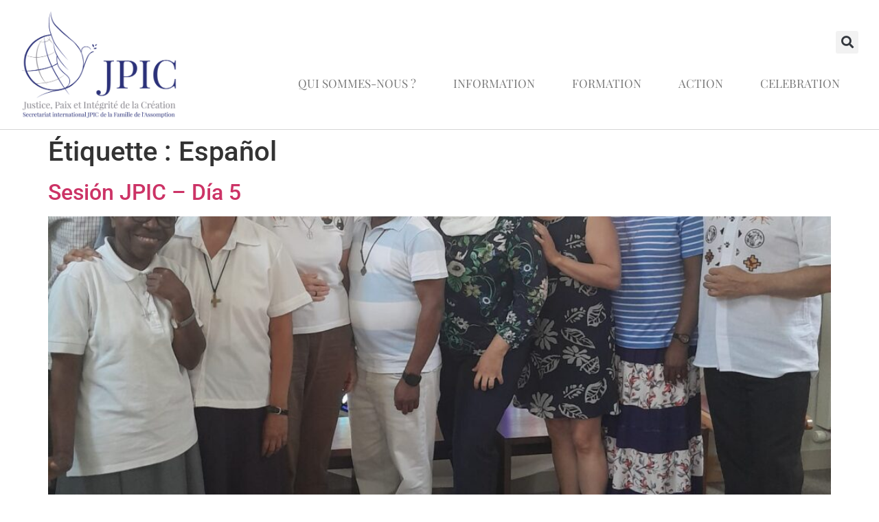

--- FILE ---
content_type: text/html; charset=UTF-8
request_url: https://jpic-assumpta.org/index.php/tag/espanol/
body_size: 18252
content:
<!doctype html><html lang="fr-FR"><head><script data-no-optimize="1">var litespeed_docref=sessionStorage.getItem("litespeed_docref");litespeed_docref&&(Object.defineProperty(document,"referrer",{get:function(){return litespeed_docref}}),sessionStorage.removeItem("litespeed_docref"));</script> <meta charset="UTF-8"><meta name="viewport" content="width=device-width, initial-scale=1"><link rel="profile" href="https://gmpg.org/xfn/11"><title>Español &#8211; JPIC</title><meta name='robots' content='max-image-preview:large' /><link rel="alternate" type="application/rss+xml" title="JPIC &raquo; Flux" href="https://jpic-assumpta.org/index.php/feed/" /><link rel="alternate" type="application/rss+xml" title="JPIC &raquo; Flux des commentaires" href="https://jpic-assumpta.org/index.php/comments/feed/" /><link rel="alternate" type="application/rss+xml" title="JPIC &raquo; Flux de l’étiquette Español" href="https://jpic-assumpta.org/index.php/tag/espanol/feed/" /><style id='wp-img-auto-sizes-contain-inline-css'>img:is([sizes=auto i],[sizes^="auto," i]){contain-intrinsic-size:3000px 1500px}
/*# sourceURL=wp-img-auto-sizes-contain-inline-css */</style><link data-optimized="2" rel="stylesheet" href="https://jpic-assumpta.org/wp-content/litespeed/css/3118efdf5c386ba0fd71cf3fee585ca2.css?ver=f5675" /><style id='classic-theme-styles-inline-css'>/*! This file is auto-generated */
.wp-block-button__link{color:#fff;background-color:#32373c;border-radius:9999px;box-shadow:none;text-decoration:none;padding:calc(.667em + 2px) calc(1.333em + 2px);font-size:1.125em}.wp-block-file__button{background:#32373c;color:#fff;text-decoration:none}
/*# sourceURL=/wp-includes/css/classic-themes.min.css */</style><style id='global-styles-inline-css'>:root{--wp--preset--aspect-ratio--square: 1;--wp--preset--aspect-ratio--4-3: 4/3;--wp--preset--aspect-ratio--3-4: 3/4;--wp--preset--aspect-ratio--3-2: 3/2;--wp--preset--aspect-ratio--2-3: 2/3;--wp--preset--aspect-ratio--16-9: 16/9;--wp--preset--aspect-ratio--9-16: 9/16;--wp--preset--color--black: #000000;--wp--preset--color--cyan-bluish-gray: #abb8c3;--wp--preset--color--white: #ffffff;--wp--preset--color--pale-pink: #f78da7;--wp--preset--color--vivid-red: #cf2e2e;--wp--preset--color--luminous-vivid-orange: #ff6900;--wp--preset--color--luminous-vivid-amber: #fcb900;--wp--preset--color--light-green-cyan: #7bdcb5;--wp--preset--color--vivid-green-cyan: #00d084;--wp--preset--color--pale-cyan-blue: #8ed1fc;--wp--preset--color--vivid-cyan-blue: #0693e3;--wp--preset--color--vivid-purple: #9b51e0;--wp--preset--gradient--vivid-cyan-blue-to-vivid-purple: linear-gradient(135deg,rgb(6,147,227) 0%,rgb(155,81,224) 100%);--wp--preset--gradient--light-green-cyan-to-vivid-green-cyan: linear-gradient(135deg,rgb(122,220,180) 0%,rgb(0,208,130) 100%);--wp--preset--gradient--luminous-vivid-amber-to-luminous-vivid-orange: linear-gradient(135deg,rgb(252,185,0) 0%,rgb(255,105,0) 100%);--wp--preset--gradient--luminous-vivid-orange-to-vivid-red: linear-gradient(135deg,rgb(255,105,0) 0%,rgb(207,46,46) 100%);--wp--preset--gradient--very-light-gray-to-cyan-bluish-gray: linear-gradient(135deg,rgb(238,238,238) 0%,rgb(169,184,195) 100%);--wp--preset--gradient--cool-to-warm-spectrum: linear-gradient(135deg,rgb(74,234,220) 0%,rgb(151,120,209) 20%,rgb(207,42,186) 40%,rgb(238,44,130) 60%,rgb(251,105,98) 80%,rgb(254,248,76) 100%);--wp--preset--gradient--blush-light-purple: linear-gradient(135deg,rgb(255,206,236) 0%,rgb(152,150,240) 100%);--wp--preset--gradient--blush-bordeaux: linear-gradient(135deg,rgb(254,205,165) 0%,rgb(254,45,45) 50%,rgb(107,0,62) 100%);--wp--preset--gradient--luminous-dusk: linear-gradient(135deg,rgb(255,203,112) 0%,rgb(199,81,192) 50%,rgb(65,88,208) 100%);--wp--preset--gradient--pale-ocean: linear-gradient(135deg,rgb(255,245,203) 0%,rgb(182,227,212) 50%,rgb(51,167,181) 100%);--wp--preset--gradient--electric-grass: linear-gradient(135deg,rgb(202,248,128) 0%,rgb(113,206,126) 100%);--wp--preset--gradient--midnight: linear-gradient(135deg,rgb(2,3,129) 0%,rgb(40,116,252) 100%);--wp--preset--font-size--small: 13px;--wp--preset--font-size--medium: 20px;--wp--preset--font-size--large: 36px;--wp--preset--font-size--x-large: 42px;--wp--preset--spacing--20: 0.44rem;--wp--preset--spacing--30: 0.67rem;--wp--preset--spacing--40: 1rem;--wp--preset--spacing--50: 1.5rem;--wp--preset--spacing--60: 2.25rem;--wp--preset--spacing--70: 3.38rem;--wp--preset--spacing--80: 5.06rem;--wp--preset--shadow--natural: 6px 6px 9px rgba(0, 0, 0, 0.2);--wp--preset--shadow--deep: 12px 12px 50px rgba(0, 0, 0, 0.4);--wp--preset--shadow--sharp: 6px 6px 0px rgba(0, 0, 0, 0.2);--wp--preset--shadow--outlined: 6px 6px 0px -3px rgb(255, 255, 255), 6px 6px rgb(0, 0, 0);--wp--preset--shadow--crisp: 6px 6px 0px rgb(0, 0, 0);}:where(.is-layout-flex){gap: 0.5em;}:where(.is-layout-grid){gap: 0.5em;}body .is-layout-flex{display: flex;}.is-layout-flex{flex-wrap: wrap;align-items: center;}.is-layout-flex > :is(*, div){margin: 0;}body .is-layout-grid{display: grid;}.is-layout-grid > :is(*, div){margin: 0;}:where(.wp-block-columns.is-layout-flex){gap: 2em;}:where(.wp-block-columns.is-layout-grid){gap: 2em;}:where(.wp-block-post-template.is-layout-flex){gap: 1.25em;}:where(.wp-block-post-template.is-layout-grid){gap: 1.25em;}.has-black-color{color: var(--wp--preset--color--black) !important;}.has-cyan-bluish-gray-color{color: var(--wp--preset--color--cyan-bluish-gray) !important;}.has-white-color{color: var(--wp--preset--color--white) !important;}.has-pale-pink-color{color: var(--wp--preset--color--pale-pink) !important;}.has-vivid-red-color{color: var(--wp--preset--color--vivid-red) !important;}.has-luminous-vivid-orange-color{color: var(--wp--preset--color--luminous-vivid-orange) !important;}.has-luminous-vivid-amber-color{color: var(--wp--preset--color--luminous-vivid-amber) !important;}.has-light-green-cyan-color{color: var(--wp--preset--color--light-green-cyan) !important;}.has-vivid-green-cyan-color{color: var(--wp--preset--color--vivid-green-cyan) !important;}.has-pale-cyan-blue-color{color: var(--wp--preset--color--pale-cyan-blue) !important;}.has-vivid-cyan-blue-color{color: var(--wp--preset--color--vivid-cyan-blue) !important;}.has-vivid-purple-color{color: var(--wp--preset--color--vivid-purple) !important;}.has-black-background-color{background-color: var(--wp--preset--color--black) !important;}.has-cyan-bluish-gray-background-color{background-color: var(--wp--preset--color--cyan-bluish-gray) !important;}.has-white-background-color{background-color: var(--wp--preset--color--white) !important;}.has-pale-pink-background-color{background-color: var(--wp--preset--color--pale-pink) !important;}.has-vivid-red-background-color{background-color: var(--wp--preset--color--vivid-red) !important;}.has-luminous-vivid-orange-background-color{background-color: var(--wp--preset--color--luminous-vivid-orange) !important;}.has-luminous-vivid-amber-background-color{background-color: var(--wp--preset--color--luminous-vivid-amber) !important;}.has-light-green-cyan-background-color{background-color: var(--wp--preset--color--light-green-cyan) !important;}.has-vivid-green-cyan-background-color{background-color: var(--wp--preset--color--vivid-green-cyan) !important;}.has-pale-cyan-blue-background-color{background-color: var(--wp--preset--color--pale-cyan-blue) !important;}.has-vivid-cyan-blue-background-color{background-color: var(--wp--preset--color--vivid-cyan-blue) !important;}.has-vivid-purple-background-color{background-color: var(--wp--preset--color--vivid-purple) !important;}.has-black-border-color{border-color: var(--wp--preset--color--black) !important;}.has-cyan-bluish-gray-border-color{border-color: var(--wp--preset--color--cyan-bluish-gray) !important;}.has-white-border-color{border-color: var(--wp--preset--color--white) !important;}.has-pale-pink-border-color{border-color: var(--wp--preset--color--pale-pink) !important;}.has-vivid-red-border-color{border-color: var(--wp--preset--color--vivid-red) !important;}.has-luminous-vivid-orange-border-color{border-color: var(--wp--preset--color--luminous-vivid-orange) !important;}.has-luminous-vivid-amber-border-color{border-color: var(--wp--preset--color--luminous-vivid-amber) !important;}.has-light-green-cyan-border-color{border-color: var(--wp--preset--color--light-green-cyan) !important;}.has-vivid-green-cyan-border-color{border-color: var(--wp--preset--color--vivid-green-cyan) !important;}.has-pale-cyan-blue-border-color{border-color: var(--wp--preset--color--pale-cyan-blue) !important;}.has-vivid-cyan-blue-border-color{border-color: var(--wp--preset--color--vivid-cyan-blue) !important;}.has-vivid-purple-border-color{border-color: var(--wp--preset--color--vivid-purple) !important;}.has-vivid-cyan-blue-to-vivid-purple-gradient-background{background: var(--wp--preset--gradient--vivid-cyan-blue-to-vivid-purple) !important;}.has-light-green-cyan-to-vivid-green-cyan-gradient-background{background: var(--wp--preset--gradient--light-green-cyan-to-vivid-green-cyan) !important;}.has-luminous-vivid-amber-to-luminous-vivid-orange-gradient-background{background: var(--wp--preset--gradient--luminous-vivid-amber-to-luminous-vivid-orange) !important;}.has-luminous-vivid-orange-to-vivid-red-gradient-background{background: var(--wp--preset--gradient--luminous-vivid-orange-to-vivid-red) !important;}.has-very-light-gray-to-cyan-bluish-gray-gradient-background{background: var(--wp--preset--gradient--very-light-gray-to-cyan-bluish-gray) !important;}.has-cool-to-warm-spectrum-gradient-background{background: var(--wp--preset--gradient--cool-to-warm-spectrum) !important;}.has-blush-light-purple-gradient-background{background: var(--wp--preset--gradient--blush-light-purple) !important;}.has-blush-bordeaux-gradient-background{background: var(--wp--preset--gradient--blush-bordeaux) !important;}.has-luminous-dusk-gradient-background{background: var(--wp--preset--gradient--luminous-dusk) !important;}.has-pale-ocean-gradient-background{background: var(--wp--preset--gradient--pale-ocean) !important;}.has-electric-grass-gradient-background{background: var(--wp--preset--gradient--electric-grass) !important;}.has-midnight-gradient-background{background: var(--wp--preset--gradient--midnight) !important;}.has-small-font-size{font-size: var(--wp--preset--font-size--small) !important;}.has-medium-font-size{font-size: var(--wp--preset--font-size--medium) !important;}.has-large-font-size{font-size: var(--wp--preset--font-size--large) !important;}.has-x-large-font-size{font-size: var(--wp--preset--font-size--x-large) !important;}
:where(.wp-block-post-template.is-layout-flex){gap: 1.25em;}:where(.wp-block-post-template.is-layout-grid){gap: 1.25em;}
:where(.wp-block-term-template.is-layout-flex){gap: 1.25em;}:where(.wp-block-term-template.is-layout-grid){gap: 1.25em;}
:where(.wp-block-columns.is-layout-flex){gap: 2em;}:where(.wp-block-columns.is-layout-grid){gap: 2em;}
:root :where(.wp-block-pullquote){font-size: 1.5em;line-height: 1.6;}
/*# sourceURL=global-styles-inline-css */</style><style id='moove_gdpr_frontend-inline-css'>#moove_gdpr_cookie_modal,#moove_gdpr_cookie_info_bar,.gdpr_cookie_settings_shortcode_content{font-family:&#039;Nunito&#039;,sans-serif}#moove_gdpr_save_popup_settings_button{background-color:#373737;color:#fff}#moove_gdpr_save_popup_settings_button:hover{background-color:#000}#moove_gdpr_cookie_info_bar .moove-gdpr-info-bar-container .moove-gdpr-info-bar-content a.mgbutton,#moove_gdpr_cookie_info_bar .moove-gdpr-info-bar-container .moove-gdpr-info-bar-content button.mgbutton{background-color:#2b3179}#moove_gdpr_cookie_modal .moove-gdpr-modal-content .moove-gdpr-modal-footer-content .moove-gdpr-button-holder a.mgbutton,#moove_gdpr_cookie_modal .moove-gdpr-modal-content .moove-gdpr-modal-footer-content .moove-gdpr-button-holder button.mgbutton,.gdpr_cookie_settings_shortcode_content .gdpr-shr-button.button-green{background-color:#2b3179;border-color:#2b3179}#moove_gdpr_cookie_modal .moove-gdpr-modal-content .moove-gdpr-modal-footer-content .moove-gdpr-button-holder a.mgbutton:hover,#moove_gdpr_cookie_modal .moove-gdpr-modal-content .moove-gdpr-modal-footer-content .moove-gdpr-button-holder button.mgbutton:hover,.gdpr_cookie_settings_shortcode_content .gdpr-shr-button.button-green:hover{background-color:#fff;color:#2b3179}#moove_gdpr_cookie_modal .moove-gdpr-modal-content .moove-gdpr-modal-close i,#moove_gdpr_cookie_modal .moove-gdpr-modal-content .moove-gdpr-modal-close span.gdpr-icon{background-color:#2b3179;border:1px solid #2b3179}#moove_gdpr_cookie_info_bar span.moove-gdpr-infobar-allow-all.focus-g,#moove_gdpr_cookie_info_bar span.moove-gdpr-infobar-allow-all:focus,#moove_gdpr_cookie_info_bar button.moove-gdpr-infobar-allow-all.focus-g,#moove_gdpr_cookie_info_bar button.moove-gdpr-infobar-allow-all:focus,#moove_gdpr_cookie_info_bar span.moove-gdpr-infobar-reject-btn.focus-g,#moove_gdpr_cookie_info_bar span.moove-gdpr-infobar-reject-btn:focus,#moove_gdpr_cookie_info_bar button.moove-gdpr-infobar-reject-btn.focus-g,#moove_gdpr_cookie_info_bar button.moove-gdpr-infobar-reject-btn:focus,#moove_gdpr_cookie_info_bar span.change-settings-button.focus-g,#moove_gdpr_cookie_info_bar span.change-settings-button:focus,#moove_gdpr_cookie_info_bar button.change-settings-button.focus-g,#moove_gdpr_cookie_info_bar button.change-settings-button:focus{-webkit-box-shadow:0 0 1px 3px #2b3179;-moz-box-shadow:0 0 1px 3px #2b3179;box-shadow:0 0 1px 3px #2b3179}#moove_gdpr_cookie_modal .moove-gdpr-modal-content .moove-gdpr-modal-close i:hover,#moove_gdpr_cookie_modal .moove-gdpr-modal-content .moove-gdpr-modal-close span.gdpr-icon:hover,#moove_gdpr_cookie_info_bar span[data-href]>u.change-settings-button{color:#2b3179}#moove_gdpr_cookie_modal .moove-gdpr-modal-content .moove-gdpr-modal-left-content #moove-gdpr-menu li.menu-item-selected a span.gdpr-icon,#moove_gdpr_cookie_modal .moove-gdpr-modal-content .moove-gdpr-modal-left-content #moove-gdpr-menu li.menu-item-selected button span.gdpr-icon{color:inherit}#moove_gdpr_cookie_modal .moove-gdpr-modal-content .moove-gdpr-modal-left-content #moove-gdpr-menu li a span.gdpr-icon,#moove_gdpr_cookie_modal .moove-gdpr-modal-content .moove-gdpr-modal-left-content #moove-gdpr-menu li button span.gdpr-icon{color:inherit}#moove_gdpr_cookie_modal .gdpr-acc-link{line-height:0;font-size:0;color:transparent;position:absolute}#moove_gdpr_cookie_modal .moove-gdpr-modal-content .moove-gdpr-modal-close:hover i,#moove_gdpr_cookie_modal .moove-gdpr-modal-content .moove-gdpr-modal-left-content #moove-gdpr-menu li a,#moove_gdpr_cookie_modal .moove-gdpr-modal-content .moove-gdpr-modal-left-content #moove-gdpr-menu li button,#moove_gdpr_cookie_modal .moove-gdpr-modal-content .moove-gdpr-modal-left-content #moove-gdpr-menu li button i,#moove_gdpr_cookie_modal .moove-gdpr-modal-content .moove-gdpr-modal-left-content #moove-gdpr-menu li a i,#moove_gdpr_cookie_modal .moove-gdpr-modal-content .moove-gdpr-tab-main .moove-gdpr-tab-main-content a:hover,#moove_gdpr_cookie_info_bar.moove-gdpr-dark-scheme .moove-gdpr-info-bar-container .moove-gdpr-info-bar-content a.mgbutton:hover,#moove_gdpr_cookie_info_bar.moove-gdpr-dark-scheme .moove-gdpr-info-bar-container .moove-gdpr-info-bar-content button.mgbutton:hover,#moove_gdpr_cookie_info_bar.moove-gdpr-dark-scheme .moove-gdpr-info-bar-container .moove-gdpr-info-bar-content a:hover,#moove_gdpr_cookie_info_bar.moove-gdpr-dark-scheme .moove-gdpr-info-bar-container .moove-gdpr-info-bar-content button:hover,#moove_gdpr_cookie_info_bar.moove-gdpr-dark-scheme .moove-gdpr-info-bar-container .moove-gdpr-info-bar-content span.change-settings-button:hover,#moove_gdpr_cookie_info_bar.moove-gdpr-dark-scheme .moove-gdpr-info-bar-container .moove-gdpr-info-bar-content button.change-settings-button:hover,#moove_gdpr_cookie_info_bar.moove-gdpr-dark-scheme .moove-gdpr-info-bar-container .moove-gdpr-info-bar-content u.change-settings-button:hover,#moove_gdpr_cookie_info_bar span[data-href]>u.change-settings-button,#moove_gdpr_cookie_info_bar.moove-gdpr-dark-scheme .moove-gdpr-info-bar-container .moove-gdpr-info-bar-content a.mgbutton.focus-g,#moove_gdpr_cookie_info_bar.moove-gdpr-dark-scheme .moove-gdpr-info-bar-container .moove-gdpr-info-bar-content button.mgbutton.focus-g,#moove_gdpr_cookie_info_bar.moove-gdpr-dark-scheme .moove-gdpr-info-bar-container .moove-gdpr-info-bar-content a.focus-g,#moove_gdpr_cookie_info_bar.moove-gdpr-dark-scheme .moove-gdpr-info-bar-container .moove-gdpr-info-bar-content button.focus-g,#moove_gdpr_cookie_info_bar.moove-gdpr-dark-scheme .moove-gdpr-info-bar-container .moove-gdpr-info-bar-content a.mgbutton:focus,#moove_gdpr_cookie_info_bar.moove-gdpr-dark-scheme .moove-gdpr-info-bar-container .moove-gdpr-info-bar-content button.mgbutton:focus,#moove_gdpr_cookie_info_bar.moove-gdpr-dark-scheme .moove-gdpr-info-bar-container .moove-gdpr-info-bar-content a:focus,#moove_gdpr_cookie_info_bar.moove-gdpr-dark-scheme .moove-gdpr-info-bar-container .moove-gdpr-info-bar-content button:focus,#moove_gdpr_cookie_info_bar.moove-gdpr-dark-scheme .moove-gdpr-info-bar-container .moove-gdpr-info-bar-content span.change-settings-button.focus-g,span.change-settings-button:focus,button.change-settings-button.focus-g,button.change-settings-button:focus,#moove_gdpr_cookie_info_bar.moove-gdpr-dark-scheme .moove-gdpr-info-bar-container .moove-gdpr-info-bar-content u.change-settings-button.focus-g,#moove_gdpr_cookie_info_bar.moove-gdpr-dark-scheme .moove-gdpr-info-bar-container .moove-gdpr-info-bar-content u.change-settings-button:focus{color:#2b3179}#moove_gdpr_cookie_modal .moove-gdpr-branding.focus-g span,#moove_gdpr_cookie_modal .moove-gdpr-modal-content .moove-gdpr-tab-main a.focus-g,#moove_gdpr_cookie_modal .moove-gdpr-modal-content .moove-gdpr-tab-main .gdpr-cd-details-toggle.focus-g{color:#2b3179}#moove_gdpr_cookie_modal.gdpr_lightbox-hide{display:none}
/*# sourceURL=moove_gdpr_frontend-inline-css */</style> <script id="acy_front_messages_js-js-before" type="litespeed/javascript">var ACYM_AJAX_START="https://jpic-assumpta.org/wp-admin/admin-ajax.php";var ACYM_AJAX_PARAMS="?action=acymailing_router&noheader=1&nocache=1769297657";var ACYM_AJAX=ACYM_AJAX_START+ACYM_AJAX_PARAMS</script> <script type="litespeed/javascript" data-src="https://jpic-assumpta.org/wp-includes/js/jquery/jquery.min.js" id="jquery-core-js"></script> <script id="responsive-lightbox-js-before" type="litespeed/javascript">var rlArgs={"script":"swipebox","selector":"lightbox","customEvents":"","activeGalleries":!0,"animation":!0,"hideCloseButtonOnMobile":!1,"removeBarsOnMobile":!1,"hideBars":!0,"hideBarsDelay":5000,"videoMaxWidth":1080,"useSVG":!0,"loopAtEnd":!1,"woocommerce_gallery":!1,"ajaxurl":"https:\/\/jpic-assumpta.org\/wp-admin\/admin-ajax.php","nonce":"79ee5ce7a0","preview":!1,"postId":2645,"scriptExtension":!1}</script> <script id="wk-tag-manager-script-js-after" type="litespeed/javascript">function shouldTrack(){var trackLoggedIn=!1;var loggedIn=!1;if(!loggedIn){return!0}else if(trackLoggedIn){return!0}
return!1}
function hasWKGoogleAnalyticsCookie(){return(new RegExp('wp_wk_ga_untrack_'+document.location.hostname)).test(document.cookie)}
if(!hasWKGoogleAnalyticsCookie()&&shouldTrack()){(function(w,d,s,l,i){w[l]=w[l]||[];w[l].push({'gtm.start':new Date().getTime(),event:'gtm.js'});var f=d.getElementsByTagName(s)[0],j=d.createElement(s),dl=l!='dataLayer'?'&l='+l:'';j.async=!0;j.src='https://www.googletagmanager.com/gtm.js?id='+i+dl;f.parentNode.insertBefore(j,f)})(window,document,'script','dataLayer','')}</script> <link rel="https://api.w.org/" href="https://jpic-assumpta.org/index.php/wp-json/" /><link rel="alternate" title="JSON" type="application/json" href="https://jpic-assumpta.org/index.php/wp-json/wp/v2/tags/10" /><link rel="EditURI" type="application/rsd+xml" title="RSD" href="https://jpic-assumpta.org/xmlrpc.php?rsd" /><meta name="generator" content="WordPress 6.9" /><meta name="generator" content="Elementor 3.34.2; features: additional_custom_breakpoints; settings: css_print_method-external, google_font-enabled, font_display-auto"><style>.e-con.e-parent:nth-of-type(n+4):not(.e-lazyloaded):not(.e-no-lazyload),
				.e-con.e-parent:nth-of-type(n+4):not(.e-lazyloaded):not(.e-no-lazyload) * {
					background-image: none !important;
				}
				@media screen and (max-height: 1024px) {
					.e-con.e-parent:nth-of-type(n+3):not(.e-lazyloaded):not(.e-no-lazyload),
					.e-con.e-parent:nth-of-type(n+3):not(.e-lazyloaded):not(.e-no-lazyload) * {
						background-image: none !important;
					}
				}
				@media screen and (max-height: 640px) {
					.e-con.e-parent:nth-of-type(n+2):not(.e-lazyloaded):not(.e-no-lazyload),
					.e-con.e-parent:nth-of-type(n+2):not(.e-lazyloaded):not(.e-no-lazyload) * {
						background-image: none !important;
					}
				}</style><link rel="icon" href="https://jpic-assumpta.org/wp-content/uploads/2020/02/favicon-jpic-150x150.jpg" sizes="32x32" /><link rel="icon" href="https://jpic-assumpta.org/wp-content/uploads/2020/02/favicon-jpic-300x300.jpg" sizes="192x192" /><link rel="apple-touch-icon" href="https://jpic-assumpta.org/wp-content/uploads/2020/02/favicon-jpic-300x300.jpg" /><meta name="msapplication-TileImage" content="https://jpic-assumpta.org/wp-content/uploads/2020/02/favicon-jpic-300x300.jpg" /></head><body class="archive tag tag-espanol tag-10 wp-custom-logo wp-theme-hello-elementor wp-child-theme-elementor-child elementor-default elementor-kit-653"><noscript>
<iframe data-lazyloaded="1" src="about:blank" data-litespeed-src="https://www.googletagmanager.com/ns.html?id=" height="0" width="0"
style="display:none;visibility:hidden"></iframe>
</noscript><a class="skip-link screen-reader-text" href="#content">Aller au contenu</a><header data-elementor-type="header" data-elementor-id="23" class="elementor elementor-23 elementor-location-header" data-elementor-post-type="elementor_library"><header class="elementor-section elementor-top-section elementor-element elementor-element-1ccd1a6f elementor-section-full_width elementor-section-content-middle elementor-section-height-default elementor-section-height-default" data-id="1ccd1a6f" data-element_type="section" data-settings="{&quot;background_background&quot;:&quot;classic&quot;}"><div class="elementor-container elementor-column-gap-default"><div class="elementor-column elementor-col-50 elementor-top-column elementor-element elementor-element-6ae3008a" data-id="6ae3008a" data-element_type="column"><div class="elementor-widget-wrap elementor-element-populated"><div class="elementor-element elementor-element-4f292d92 elementor-widget elementor-widget-theme-site-logo elementor-widget-image" data-id="4f292d92" data-element_type="widget" data-widget_type="theme-site-logo.default"><div class="elementor-widget-container">
<a href="https://jpic-assumpta.org">
<img data-lazyloaded="1" src="[data-uri]" fetchpriority="high" width="1000" height="694" data-src="https://jpic-assumpta.org/wp-content/uploads/2020/01/logo-jpic-rectangular-azules-con-txt.png" class="attachment-full size-full wp-image-40" alt="" data-srcset="https://jpic-assumpta.org/wp-content/uploads/2020/01/logo-jpic-rectangular-azules-con-txt.png 1000w, https://jpic-assumpta.org/wp-content/uploads/2020/01/logo-jpic-rectangular-azules-con-txt-300x208.png 300w, https://jpic-assumpta.org/wp-content/uploads/2020/01/logo-jpic-rectangular-azules-con-txt-768x533.png 768w" data-sizes="(max-width: 1000px) 100vw, 1000px" />				</a></div></div></div></div><div class="elementor-column elementor-col-50 elementor-top-column elementor-element elementor-element-dfe0db4" data-id="dfe0db4" data-element_type="column"><div class="elementor-widget-wrap elementor-element-populated"><div class="elementor-element elementor-element-f7f86b7 elementor-search-form--skin-full_screen elementor-widget elementor-widget-search-form" data-id="f7f86b7" data-element_type="widget" data-settings="{&quot;skin&quot;:&quot;full_screen&quot;}" data-widget_type="search-form.default"><div class="elementor-widget-container">
<search role="search"><form class="elementor-search-form" action="https://jpic-assumpta.org" method="get"><div class="elementor-search-form__toggle" role="button" tabindex="0" aria-label="Rechercher ">
<i aria-hidden="true" class="fas fa-search"></i></div><div class="elementor-search-form__container">
<label class="elementor-screen-only" for="elementor-search-form-f7f86b7">Rechercher </label>
<input id="elementor-search-form-f7f86b7" placeholder="Rechercher ..." class="elementor-search-form__input" type="search" name="s" value=""><div class="dialog-lightbox-close-button dialog-close-button" role="button" tabindex="0" aria-label="Fermer ce champ de recherche.">
<i aria-hidden="true" class="eicon-close"></i></div></div></form>
</search></div></div><div class="elementor-element elementor-element-5af706db elementor-nav-menu__align-end elementor-nav-menu--stretch elementor-nav-menu--dropdown-tablet elementor-nav-menu__text-align-aside elementor-nav-menu--toggle elementor-nav-menu--burger elementor-widget elementor-widget-nav-menu" data-id="5af706db" data-element_type="widget" data-settings="{&quot;full_width&quot;:&quot;stretch&quot;,&quot;submenu_icon&quot;:{&quot;value&quot;:&quot;&lt;i class=\&quot;\&quot; aria-hidden=\&quot;true\&quot;&gt;&lt;\/i&gt;&quot;,&quot;library&quot;:&quot;&quot;},&quot;layout&quot;:&quot;horizontal&quot;,&quot;toggle&quot;:&quot;burger&quot;}" data-widget_type="nav-menu.default"><div class="elementor-widget-container"><nav aria-label="Menu" class="elementor-nav-menu--main elementor-nav-menu__container elementor-nav-menu--layout-horizontal e--pointer-none"><ul id="menu-1-5af706db" class="elementor-nav-menu"><li class="menu-item menu-item-type-post_type menu-item-object-page menu-item-2620"><a href="https://jpic-assumpta.org/index.php/qui-sommes-nous/" class="elementor-item">Qui sommes-nous ?</a></li><li class="menu-item menu-item-type-post_type menu-item-object-page menu-item-has-children menu-item-2624"><a href="https://jpic-assumpta.org/index.php/information/" class="elementor-item">Information</a><ul class="sub-menu elementor-nav-menu--dropdown"><li class="menu-item menu-item-type-post_type menu-item-object-page menu-item-2622"><a href="https://jpic-assumpta.org/index.php/monde/" class="elementor-sub-item">Monde</a></li><li class="menu-item menu-item-type-post_type menu-item-object-page menu-item-2623"><a href="https://jpic-assumpta.org/index.php/assomption/" class="elementor-sub-item">Assomption</a></li></ul></li><li class="menu-item menu-item-type-post_type menu-item-object-page menu-item-has-children menu-item-2621"><a href="https://jpic-assumpta.org/index.php/formation/" class="elementor-item">Formation</a><ul class="sub-menu elementor-nav-menu--dropdown"><li class="menu-item menu-item-type-post_type menu-item-object-page menu-item-2619"><a href="https://jpic-assumpta.org/index.php/vivat-internacional/" class="elementor-sub-item">Vivat Internacional</a></li><li class="menu-item menu-item-type-post_type menu-item-object-page menu-item-2618"><a href="https://jpic-assumpta.org/index.php/avis-de-boleting/" class="elementor-sub-item">Avis de Boleting</a></li></ul></li><li class="menu-item menu-item-type-post_type menu-item-object-page menu-item-has-children menu-item-2627"><a href="https://jpic-assumpta.org/index.php/action/" class="elementor-item">Action</a><ul class="sub-menu elementor-nav-menu--dropdown"><li class="menu-item menu-item-type-post_type menu-item-object-page menu-item-2625"><a href="https://jpic-assumpta.org/index.php/projets/" class="elementor-sub-item">Projets</a></li><li class="menu-item menu-item-type-post_type menu-item-object-page menu-item-2626"><a href="https://jpic-assumpta.org/index.php/temoignages/" class="elementor-sub-item">Témoignages</a></li></ul></li><li class="menu-item menu-item-type-post_type menu-item-object-page menu-item-has-children menu-item-2630"><a href="https://jpic-assumpta.org/index.php/celebration/" class="elementor-item">Celebration</a><ul class="sub-menu elementor-nav-menu--dropdown"><li class="menu-item menu-item-type-post_type menu-item-object-page menu-item-2628"><a href="https://jpic-assumpta.org/index.php/liturgie/" class="elementor-sub-item">Liturgie</a></li><li class="menu-item menu-item-type-post_type menu-item-object-page menu-item-2629"><a href="https://jpic-assumpta.org/index.php/prieres/" class="elementor-sub-item">Prières</a></li><li class="menu-item menu-item-type-post_type menu-item-object-page menu-item-2631"><a href="https://jpic-assumpta.org/index.php/sample-page/" class="elementor-sub-item">Sample Page</a></li></ul></li></ul></nav><div class="elementor-menu-toggle" role="button" tabindex="0" aria-label="Permuter le menu" aria-expanded="false">
<i aria-hidden="true" role="presentation" class="elementor-menu-toggle__icon--open eicon-menu-bar"></i><i aria-hidden="true" role="presentation" class="elementor-menu-toggle__icon--close eicon-close"></i></div><nav class="elementor-nav-menu--dropdown elementor-nav-menu__container" aria-hidden="true"><ul id="menu-2-5af706db" class="elementor-nav-menu"><li class="menu-item menu-item-type-post_type menu-item-object-page menu-item-2620"><a href="https://jpic-assumpta.org/index.php/qui-sommes-nous/" class="elementor-item" tabindex="-1">Qui sommes-nous ?</a></li><li class="menu-item menu-item-type-post_type menu-item-object-page menu-item-has-children menu-item-2624"><a href="https://jpic-assumpta.org/index.php/information/" class="elementor-item" tabindex="-1">Information</a><ul class="sub-menu elementor-nav-menu--dropdown"><li class="menu-item menu-item-type-post_type menu-item-object-page menu-item-2622"><a href="https://jpic-assumpta.org/index.php/monde/" class="elementor-sub-item" tabindex="-1">Monde</a></li><li class="menu-item menu-item-type-post_type menu-item-object-page menu-item-2623"><a href="https://jpic-assumpta.org/index.php/assomption/" class="elementor-sub-item" tabindex="-1">Assomption</a></li></ul></li><li class="menu-item menu-item-type-post_type menu-item-object-page menu-item-has-children menu-item-2621"><a href="https://jpic-assumpta.org/index.php/formation/" class="elementor-item" tabindex="-1">Formation</a><ul class="sub-menu elementor-nav-menu--dropdown"><li class="menu-item menu-item-type-post_type menu-item-object-page menu-item-2619"><a href="https://jpic-assumpta.org/index.php/vivat-internacional/" class="elementor-sub-item" tabindex="-1">Vivat Internacional</a></li><li class="menu-item menu-item-type-post_type menu-item-object-page menu-item-2618"><a href="https://jpic-assumpta.org/index.php/avis-de-boleting/" class="elementor-sub-item" tabindex="-1">Avis de Boleting</a></li></ul></li><li class="menu-item menu-item-type-post_type menu-item-object-page menu-item-has-children menu-item-2627"><a href="https://jpic-assumpta.org/index.php/action/" class="elementor-item" tabindex="-1">Action</a><ul class="sub-menu elementor-nav-menu--dropdown"><li class="menu-item menu-item-type-post_type menu-item-object-page menu-item-2625"><a href="https://jpic-assumpta.org/index.php/projets/" class="elementor-sub-item" tabindex="-1">Projets</a></li><li class="menu-item menu-item-type-post_type menu-item-object-page menu-item-2626"><a href="https://jpic-assumpta.org/index.php/temoignages/" class="elementor-sub-item" tabindex="-1">Témoignages</a></li></ul></li><li class="menu-item menu-item-type-post_type menu-item-object-page menu-item-has-children menu-item-2630"><a href="https://jpic-assumpta.org/index.php/celebration/" class="elementor-item" tabindex="-1">Celebration</a><ul class="sub-menu elementor-nav-menu--dropdown"><li class="menu-item menu-item-type-post_type menu-item-object-page menu-item-2628"><a href="https://jpic-assumpta.org/index.php/liturgie/" class="elementor-sub-item" tabindex="-1">Liturgie</a></li><li class="menu-item menu-item-type-post_type menu-item-object-page menu-item-2629"><a href="https://jpic-assumpta.org/index.php/prieres/" class="elementor-sub-item" tabindex="-1">Prières</a></li><li class="menu-item menu-item-type-post_type menu-item-object-page menu-item-2631"><a href="https://jpic-assumpta.org/index.php/sample-page/" class="elementor-sub-item" tabindex="-1">Sample Page</a></li></ul></li></ul></nav></div></div></div></div></div></header></header><main id="content" class="site-main"><div class="page-header"><h1 class="entry-title">Étiquette : <span>Español</span></h1></div><div class="page-content"><article class="post"><h2 class="entry-title"><a href="https://jpic-assumpta.org/index.php/2025/07/14/sesion-jpic-dia-5/">Sesión JPIC &#8211; Día 5</a></h2><a href="https://jpic-assumpta.org/index.php/2025/07/14/sesion-jpic-dia-5/"><img data-lazyloaded="1" src="[data-uri]" width="800" height="684" data-src="https://jpic-assumpta.org/wp-content/uploads/2025/07/IMG-20250711-WA0000-1-1024x876.jpg" class="attachment-large size-large wp-post-image" alt="" decoding="async" data-srcset="https://jpic-assumpta.org/wp-content/uploads/2025/07/IMG-20250711-WA0000-1-1024x876.jpg 1024w, https://jpic-assumpta.org/wp-content/uploads/2025/07/IMG-20250711-WA0000-1-300x257.jpg 300w, https://jpic-assumpta.org/wp-content/uploads/2025/07/IMG-20250711-WA0000-1-768x657.jpg 768w, https://jpic-assumpta.org/wp-content/uploads/2025/07/IMG-20250711-WA0000-1.jpg 1525w" data-sizes="(max-width: 800px) 100vw, 800px" /></a><p>Panel: Cada Congregación presenta las orientaciones JPIC, del Capítulo General de la Familia de la Asunción (2022-2024)</p></article><article class="post"><h2 class="entry-title"><a href="https://jpic-assumpta.org/index.php/2025/07/11/sesion-jpic-dia-4/">Sesión JPIC &#8211; Día 4</a></h2><a href="https://jpic-assumpta.org/index.php/2025/07/11/sesion-jpic-dia-4/"><img data-lazyloaded="1" src="[data-uri]" width="800" height="420" data-src="https://jpic-assumpta.org/wp-content/uploads/2025/07/Jesus_Christ_Image_067.jpg" class="attachment-large size-large wp-post-image" alt="" decoding="async" data-srcset="https://jpic-assumpta.org/wp-content/uploads/2025/07/Jesus_Christ_Image_067.jpg 800w, https://jpic-assumpta.org/wp-content/uploads/2025/07/Jesus_Christ_Image_067-300x158.jpg 300w, https://jpic-assumpta.org/wp-content/uploads/2025/07/Jesus_Christ_Image_067-768x403.jpg 768w" data-sizes="(max-width: 800px) 100vw, 800px" /></a><p>«Sacerdote, Profeta y Rey, por una Esperanza comprometida ante el colapso» Cuarta jornada: «Sacerdote, Profeta y Rey, por una Esperanza comprometida ante el colapso» Ya a las 10 de la mañana, el equipo organizador de la sesión se reunió para celebrar la Eucaristía con la intención de salvaguardar la creación, un proyecto promovido por el [&hellip;]</p></article><article class="post"><h2 class="entry-title"><a href="https://jpic-assumpta.org/index.php/2025/07/11/session-jpic-jour-3-spanish/">Session JPIC &#8211; Jour 3 (Spanish)</a></h2><a href="https://jpic-assumpta.org/index.php/2025/07/11/session-jpic-jour-3-spanish/"><img data-lazyloaded="1" src="[data-uri]" width="800" height="467" data-src="https://jpic-assumpta.org/wp-content/uploads/2025/07/ClimateChange-1024x598.png" class="attachment-large size-large wp-post-image" alt="" decoding="async" data-srcset="https://jpic-assumpta.org/wp-content/uploads/2025/07/ClimateChange-1024x598.png 1024w, https://jpic-assumpta.org/wp-content/uploads/2025/07/ClimateChange-300x175.png 300w, https://jpic-assumpta.org/wp-content/uploads/2025/07/ClimateChange-768x449.png 768w, https://jpic-assumpta.org/wp-content/uploads/2025/07/ClimateChange.png 1075w" data-sizes="(max-width: 800px) 100vw, 800px" /></a><p>NADIE ESTÁ REALMENTE A SALVO CUANDO LA CASA COMÚN SE DESTRUY El tercer día de nuestro encuentro, después de profundizar sobre la ecologíaintegral desde dos perspectivas diferentes, nos lleva, tras el métodojuzgar/iluminar a un nuevo abordaje y compromiso y es el de los efectos delcambio climático en la movilidad humana.El hermano Jundelle Jalique, AA dio [&hellip;]</p></article><article class="post"><h2 class="entry-title"><a href="https://jpic-assumpta.org/index.php/2025/07/09/session-jpic-jour-2/">Session JPIC &#8211; Jour 2</a></h2><a href="https://jpic-assumpta.org/index.php/2025/07/09/session-jpic-jour-2/"><img data-lazyloaded="1" src="[data-uri]" width="500" height="333" data-src="https://jpic-assumpta.org/wp-content/uploads/2025/07/ecology-1.jpg" class="attachment-large size-large wp-post-image" alt="" decoding="async" data-srcset="https://jpic-assumpta.org/wp-content/uploads/2025/07/ecology-1.jpg 500w, https://jpic-assumpta.org/wp-content/uploads/2025/07/ecology-1-300x200.jpg 300w" data-sizes="(max-width: 500px) 100vw, 500px" /></a><p>Integral ecology: A call to engage in justice peace and integrity of creation according to the charism and values of the Augustinians of the Assumption for systemic transformation by Sr. Maamalifar M. Poreku MSOLA. To find out more, click on the video below according to your language preference: 2. French Fil rouge 8 juillet 2025 [&hellip;]</p></article><article class="post"><h2 class="entry-title"><a href="https://jpic-assumpta.org/index.php/2025/06/27/el-cuidado-de-la-casa-comun-es-una-tarea-que-nos-convoca-a-todos/">El Água es Vida</a></h2><p>El cuidado de la « Casa Común » es una tarea que nos convoca a todos. En el Instituto San Román siempre buscamos educar a nuestros estudiantes en valores democráticos que los conduzcan a ser futuros ciudadanos responsables y seres sociales conscientes de sus acciones, es por eso que desde el año 2010 en el Nivel Primario [&hellip;]</p></article><article class="post"><h2 class="entry-title"><a href="https://jpic-assumpta.org/index.php/2025/04/12/encuentro-jpic-familia-de-la-asuncion/">ENCUENTRO JPIC FAMILIA DE LA ASUNCIÓN            </a></h2><a href="https://jpic-assumpta.org/index.php/2025/04/12/encuentro-jpic-familia-de-la-asuncion/"><img data-lazyloaded="1" src="[data-uri]" width="800" height="534" data-src="https://jpic-assumpta.org/wp-content/uploads/2025/04/FOTO-1-Enc-JPIC-Fam-Asuncion-1024x683.jpg" class="attachment-large size-large wp-post-image" alt="" decoding="async" data-srcset="https://jpic-assumpta.org/wp-content/uploads/2025/04/FOTO-1-Enc-JPIC-Fam-Asuncion-1024x683.jpg 1024w, https://jpic-assumpta.org/wp-content/uploads/2025/04/FOTO-1-Enc-JPIC-Fam-Asuncion-300x200.jpg 300w, https://jpic-assumpta.org/wp-content/uploads/2025/04/FOTO-1-Enc-JPIC-Fam-Asuncion-768x512.jpg 768w, https://jpic-assumpta.org/wp-content/uploads/2025/04/FOTO-1-Enc-JPIC-Fam-Asuncion-1536x1024.jpg 1536w, https://jpic-assumpta.org/wp-content/uploads/2025/04/FOTO-1-Enc-JPIC-Fam-Asuncion-2048x1365.jpg 2048w" data-sizes="(max-width: 800px) 100vw, 800px" /></a><p>“Pacto Europeo de Migración y Asilo” Hace poco que entré a trabajar en el Colegio de la Asunción Vallecas y ya me han invitado a ser parte del equipo JPICS de la familia de la Asunción. (AA, HA y RA) presentes en España. La pregunta surge sola: ¿cómo ha sucedido todo tan rápido? La respuesta [&hellip;]</p></article><article class="post"><h2 class="entry-title"><a href="https://jpic-assumpta.org/index.php/2024/06/07/el-pacto-europeo-de-migracion-un-pacto-con-la-deshumanizacion/">El Pacto Europeo de Migración: Un pacto con la deshumanización</a></h2><a href="https://jpic-assumpta.org/index.php/2024/06/07/el-pacto-europeo-de-migracion-un-pacto-con-la-deshumanizacion/"><img data-lazyloaded="1" src="[data-uri]" width="800" height="345" data-src="https://jpic-assumpta.org/wp-content/uploads/2024/06/Editorial-1-1024x441.png" class="attachment-large size-large wp-post-image" alt="" decoding="async" data-srcset="https://jpic-assumpta.org/wp-content/uploads/2024/06/Editorial-1-1024x441.png 1024w, https://jpic-assumpta.org/wp-content/uploads/2024/06/Editorial-1-300x129.png 300w, https://jpic-assumpta.org/wp-content/uploads/2024/06/Editorial-1-768x331.png 768w, https://jpic-assumpta.org/wp-content/uploads/2024/06/Editorial-1-1536x661.png 1536w, https://jpic-assumpta.org/wp-content/uploads/2024/06/Editorial-1.png 1654w" data-sizes="(max-width: 800px) 100vw, 800px" /></a><p>El Pacto Europeo de Migración y Asilo, aprobado en diciembre de 2023, se presenta como un intento de gestionar los flujos migratorios de manera más eficiente y segura. Sin embargo, tras su fachada de orden y control, se esconde una realidad deshumanizadora que vulnera la dignidad y los derechos fundamentales de las personas migrantes y [&hellip;]</p></article><article class="post"><h2 class="entry-title"><a href="https://jpic-assumpta.org/index.php/2024/06/07/oracion-por-la-paz-2/">ORACIÓN POR LA PAZ</a></h2><a href="https://jpic-assumpta.org/index.php/2024/06/07/oracion-por-la-paz-2/"><img data-lazyloaded="1" src="[data-uri]" width="724" height="1024" data-src="https://jpic-assumpta.org/wp-content/uploads/2024/05/Oracion-724x1024.png" class="attachment-large size-large wp-post-image" alt="" decoding="async" data-srcset="https://jpic-assumpta.org/wp-content/uploads/2024/05/Oracion-724x1024.png 724w, https://jpic-assumpta.org/wp-content/uploads/2024/05/Oracion-212x300.png 212w, https://jpic-assumpta.org/wp-content/uploads/2024/05/Oracion-768x1086.png 768w, https://jpic-assumpta.org/wp-content/uploads/2024/05/Oracion-1086x1536.png 1086w, https://jpic-assumpta.org/wp-content/uploads/2024/05/Oracion-1448x2048.png 1448w, https://jpic-assumpta.org/wp-content/uploads/2024/05/Oracion.png 1587w" data-sizes="(max-width: 724px) 100vw, 724px" /></a><p>¡Tiempo de paz, tiempo de descanso! No es la hora del miedo y la soledad. No es el tiempo de la dispersión. No es el momento de hacer los caminos en solitario. No es la época de la uniformidad. No es el instante de la pregunta sin salida. No son los días de desesperar. Es [&hellip;]</p></article><article class="post"><h2 class="entry-title"><a href="https://jpic-assumpta.org/index.php/2024/05/26/oracion-por-la-paz/">EL COMPROMISO SOCIOP0LITICO DE NUESTRA FE EN UN MUNDO CRUCIFICADO</a></h2><a href="https://jpic-assumpta.org/index.php/2024/05/26/oracion-por-la-paz/"><img data-lazyloaded="1" src="[data-uri]" width="800" height="800" data-src="https://jpic-assumpta.org/wp-content/uploads/2024/05/Editorial-1024x1024.png" class="attachment-large size-large wp-post-image" alt="" decoding="async" data-srcset="https://jpic-assumpta.org/wp-content/uploads/2024/05/Editorial-1024x1024.png 1024w, https://jpic-assumpta.org/wp-content/uploads/2024/05/Editorial-300x300.png 300w, https://jpic-assumpta.org/wp-content/uploads/2024/05/Editorial-150x150.png 150w, https://jpic-assumpta.org/wp-content/uploads/2024/05/Editorial-768x768.png 768w, https://jpic-assumpta.org/wp-content/uploads/2024/05/Editorial-1536x1536.png 1536w, https://jpic-assumpta.org/wp-content/uploads/2024/05/Editorial.png 1654w" data-sizes="(max-width: 800px) 100vw, 800px" /></a><p>La situación de nuestro mundo es angustiosa. Los conflictos bélicos, la movilidad humana (migraciones y refugiados), los enfrentamientos continuos y los odios en las familias están a la orden del día. En este panorama la “Justicia y Paz e Integración de la Creación” no puede pasar de largo. Los conflictos bélicos están en todos los [&hellip;]</p></article><article class="post"><h2 class="entry-title"><a href="https://jpic-assumpta.org/index.php/2024/04/06/oracion-por-los-migrantes-refugiados-desplazados-victimas-de-trata/">ORACIÓN POR LOS MIGRANTES, REFUGIADOS, DESPLAZADOS, VICTIMAS DE TRATA</a></h2><a href="https://jpic-assumpta.org/index.php/2024/04/06/oracion-por-los-migrantes-refugiados-desplazados-victimas-de-trata/"><img data-lazyloaded="1" src="[data-uri]" width="800" height="800" data-src="https://jpic-assumpta.org/wp-content/uploads/2024/04/1-Edgar-Humberto-Alvarez-artista-colombiano-1-1024x1024.png" class="attachment-large size-large wp-post-image" alt="" decoding="async" data-srcset="https://jpic-assumpta.org/wp-content/uploads/2024/04/1-Edgar-Humberto-Alvarez-artista-colombiano-1-1024x1024.png 1024w, https://jpic-assumpta.org/wp-content/uploads/2024/04/1-Edgar-Humberto-Alvarez-artista-colombiano-1-300x300.png 300w, https://jpic-assumpta.org/wp-content/uploads/2024/04/1-Edgar-Humberto-Alvarez-artista-colombiano-1-150x150.png 150w, https://jpic-assumpta.org/wp-content/uploads/2024/04/1-Edgar-Humberto-Alvarez-artista-colombiano-1-768x768.png 768w, https://jpic-assumpta.org/wp-content/uploads/2024/04/1-Edgar-Humberto-Alvarez-artista-colombiano-1-1536x1536.png 1536w, https://jpic-assumpta.org/wp-content/uploads/2024/04/1-Edgar-Humberto-Alvarez-artista-colombiano-1.png 1654w" data-sizes="(max-width: 800px) 100vw, 800px" /></a><p>Dios Padre y Madre de los pobres y humildes de la tierra, que acompañas cada día el dolor, el sufrimiento, los sueños y esperanzas de este mundo en movimiento, los migrantes y refugiados, los desplazados y víctimas de Trata. Hoy queremos renovar la Alianza que has hecho con nosotros, tu Promesa llena de Ternura y [&hellip;]</p></article></div><nav class="pagination"><div class="nav-previous"></div><div class="nav-next"><a href="https://jpic-assumpta.org/index.php/tag/espanol/page/2/" >Next <span class="meta-nav">&rarr;</span></a></div></nav></main><footer data-elementor-type="footer" data-elementor-id="556" class="elementor elementor-556 elementor-location-footer" data-elementor-post-type="elementor_library"><footer class="elementor-section elementor-top-section elementor-element elementor-element-6739fcd1 elementor-section-boxed elementor-section-height-default elementor-section-height-default" data-id="6739fcd1" data-element_type="section" data-settings="{&quot;background_background&quot;:&quot;classic&quot;}"><div class="elementor-container elementor-column-gap-default"><div class="elementor-column elementor-col-100 elementor-top-column elementor-element elementor-element-1029c532" data-id="1029c532" data-element_type="column"><div class="elementor-widget-wrap elementor-element-populated"><div class="elementor-element elementor-element-450f088b elementor-widget elementor-widget-heading" data-id="450f088b" data-element_type="widget" data-widget_type="heading.default"><div class="elementor-widget-container"><h2 class="elementor-heading-title elementor-size-default">Le site web du Secrétariat international JPIC Assomption</h2></div></div><div class="elementor-element elementor-element-cb393e4 elementor-nav-menu__align-center elementor-nav-menu--dropdown-tablet elementor-nav-menu__text-align-aside elementor-nav-menu--toggle elementor-nav-menu--burger elementor-widget elementor-widget-nav-menu" data-id="cb393e4" data-element_type="widget" data-settings="{&quot;layout&quot;:&quot;horizontal&quot;,&quot;submenu_icon&quot;:{&quot;value&quot;:&quot;&lt;i class=\&quot;fas fa-caret-down\&quot; aria-hidden=\&quot;true\&quot;&gt;&lt;\/i&gt;&quot;,&quot;library&quot;:&quot;fa-solid&quot;},&quot;toggle&quot;:&quot;burger&quot;}" data-widget_type="nav-menu.default"><div class="elementor-widget-container"><nav aria-label="Menu" class="elementor-nav-menu--main elementor-nav-menu__container elementor-nav-menu--layout-horizontal e--pointer-underline e--animation-fade"><ul id="menu-1-cb393e4" class="elementor-nav-menu"><li class="menu-item menu-item-type-post_type menu-item-object-page menu-item-2620"><a href="https://jpic-assumpta.org/index.php/qui-sommes-nous/" class="elementor-item">Qui sommes-nous ?</a></li><li class="menu-item menu-item-type-post_type menu-item-object-page menu-item-has-children menu-item-2624"><a href="https://jpic-assumpta.org/index.php/information/" class="elementor-item">Information</a><ul class="sub-menu elementor-nav-menu--dropdown"><li class="menu-item menu-item-type-post_type menu-item-object-page menu-item-2622"><a href="https://jpic-assumpta.org/index.php/monde/" class="elementor-sub-item">Monde</a></li><li class="menu-item menu-item-type-post_type menu-item-object-page menu-item-2623"><a href="https://jpic-assumpta.org/index.php/assomption/" class="elementor-sub-item">Assomption</a></li></ul></li><li class="menu-item menu-item-type-post_type menu-item-object-page menu-item-has-children menu-item-2621"><a href="https://jpic-assumpta.org/index.php/formation/" class="elementor-item">Formation</a><ul class="sub-menu elementor-nav-menu--dropdown"><li class="menu-item menu-item-type-post_type menu-item-object-page menu-item-2619"><a href="https://jpic-assumpta.org/index.php/vivat-internacional/" class="elementor-sub-item">Vivat Internacional</a></li><li class="menu-item menu-item-type-post_type menu-item-object-page menu-item-2618"><a href="https://jpic-assumpta.org/index.php/avis-de-boleting/" class="elementor-sub-item">Avis de Boleting</a></li></ul></li><li class="menu-item menu-item-type-post_type menu-item-object-page menu-item-has-children menu-item-2627"><a href="https://jpic-assumpta.org/index.php/action/" class="elementor-item">Action</a><ul class="sub-menu elementor-nav-menu--dropdown"><li class="menu-item menu-item-type-post_type menu-item-object-page menu-item-2625"><a href="https://jpic-assumpta.org/index.php/projets/" class="elementor-sub-item">Projets</a></li><li class="menu-item menu-item-type-post_type menu-item-object-page menu-item-2626"><a href="https://jpic-assumpta.org/index.php/temoignages/" class="elementor-sub-item">Témoignages</a></li></ul></li><li class="menu-item menu-item-type-post_type menu-item-object-page menu-item-has-children menu-item-2630"><a href="https://jpic-assumpta.org/index.php/celebration/" class="elementor-item">Celebration</a><ul class="sub-menu elementor-nav-menu--dropdown"><li class="menu-item menu-item-type-post_type menu-item-object-page menu-item-2628"><a href="https://jpic-assumpta.org/index.php/liturgie/" class="elementor-sub-item">Liturgie</a></li><li class="menu-item menu-item-type-post_type menu-item-object-page menu-item-2629"><a href="https://jpic-assumpta.org/index.php/prieres/" class="elementor-sub-item">Prières</a></li><li class="menu-item menu-item-type-post_type menu-item-object-page menu-item-2631"><a href="https://jpic-assumpta.org/index.php/sample-page/" class="elementor-sub-item">Sample Page</a></li></ul></li></ul></nav><div class="elementor-menu-toggle" role="button" tabindex="0" aria-label="Permuter le menu" aria-expanded="false">
<i aria-hidden="true" role="presentation" class="elementor-menu-toggle__icon--open eicon-menu-bar"></i><i aria-hidden="true" role="presentation" class="elementor-menu-toggle__icon--close eicon-close"></i></div><nav class="elementor-nav-menu--dropdown elementor-nav-menu__container" aria-hidden="true"><ul id="menu-2-cb393e4" class="elementor-nav-menu"><li class="menu-item menu-item-type-post_type menu-item-object-page menu-item-2620"><a href="https://jpic-assumpta.org/index.php/qui-sommes-nous/" class="elementor-item" tabindex="-1">Qui sommes-nous ?</a></li><li class="menu-item menu-item-type-post_type menu-item-object-page menu-item-has-children menu-item-2624"><a href="https://jpic-assumpta.org/index.php/information/" class="elementor-item" tabindex="-1">Information</a><ul class="sub-menu elementor-nav-menu--dropdown"><li class="menu-item menu-item-type-post_type menu-item-object-page menu-item-2622"><a href="https://jpic-assumpta.org/index.php/monde/" class="elementor-sub-item" tabindex="-1">Monde</a></li><li class="menu-item menu-item-type-post_type menu-item-object-page menu-item-2623"><a href="https://jpic-assumpta.org/index.php/assomption/" class="elementor-sub-item" tabindex="-1">Assomption</a></li></ul></li><li class="menu-item menu-item-type-post_type menu-item-object-page menu-item-has-children menu-item-2621"><a href="https://jpic-assumpta.org/index.php/formation/" class="elementor-item" tabindex="-1">Formation</a><ul class="sub-menu elementor-nav-menu--dropdown"><li class="menu-item menu-item-type-post_type menu-item-object-page menu-item-2619"><a href="https://jpic-assumpta.org/index.php/vivat-internacional/" class="elementor-sub-item" tabindex="-1">Vivat Internacional</a></li><li class="menu-item menu-item-type-post_type menu-item-object-page menu-item-2618"><a href="https://jpic-assumpta.org/index.php/avis-de-boleting/" class="elementor-sub-item" tabindex="-1">Avis de Boleting</a></li></ul></li><li class="menu-item menu-item-type-post_type menu-item-object-page menu-item-has-children menu-item-2627"><a href="https://jpic-assumpta.org/index.php/action/" class="elementor-item" tabindex="-1">Action</a><ul class="sub-menu elementor-nav-menu--dropdown"><li class="menu-item menu-item-type-post_type menu-item-object-page menu-item-2625"><a href="https://jpic-assumpta.org/index.php/projets/" class="elementor-sub-item" tabindex="-1">Projets</a></li><li class="menu-item menu-item-type-post_type menu-item-object-page menu-item-2626"><a href="https://jpic-assumpta.org/index.php/temoignages/" class="elementor-sub-item" tabindex="-1">Témoignages</a></li></ul></li><li class="menu-item menu-item-type-post_type menu-item-object-page menu-item-has-children menu-item-2630"><a href="https://jpic-assumpta.org/index.php/celebration/" class="elementor-item" tabindex="-1">Celebration</a><ul class="sub-menu elementor-nav-menu--dropdown"><li class="menu-item menu-item-type-post_type menu-item-object-page menu-item-2628"><a href="https://jpic-assumpta.org/index.php/liturgie/" class="elementor-sub-item" tabindex="-1">Liturgie</a></li><li class="menu-item menu-item-type-post_type menu-item-object-page menu-item-2629"><a href="https://jpic-assumpta.org/index.php/prieres/" class="elementor-sub-item" tabindex="-1">Prières</a></li><li class="menu-item menu-item-type-post_type menu-item-object-page menu-item-2631"><a href="https://jpic-assumpta.org/index.php/sample-page/" class="elementor-sub-item" tabindex="-1">Sample Page</a></li></ul></li></ul></nav></div></div><div class="elementor-element elementor-element-47a0b888 e-grid-align-mobile-center elementor-shape-rounded elementor-grid-0 e-grid-align-center elementor-widget elementor-widget-social-icons" data-id="47a0b888" data-element_type="widget" data-widget_type="social-icons.default"><div class="elementor-widget-container"><div class="elementor-social-icons-wrapper elementor-grid" role="list">
<span class="elementor-grid-item" role="listitem">
<a class="elementor-icon elementor-social-icon elementor-social-icon-facebook-f elementor-repeater-item-0267196" href="https://www.facebook.com/JPICAssumpta/" target="_blank">
<span class="elementor-screen-only">Facebook-f</span>
<i aria-hidden="true" class="fab fa-facebook-f"></i>					</a>
</span>
<span class="elementor-grid-item" role="listitem">
<a class="elementor-icon elementor-social-icon elementor-social-icon-youtube elementor-repeater-item-df75adb" href="https://www.youtube.com/channel/UCpG0bbaRlGkQTEJyU8pXLGQ?view_as=subscriber" target="_blank">
<span class="elementor-screen-only">Youtube</span>
<i aria-hidden="true" class="fab fa-youtube"></i>					</a>
</span></div></div></div><div class="elementor-element elementor-element-d8335d4 elementor-widget elementor-widget-text-editor" data-id="d8335d4" data-element_type="widget" data-widget_type="text-editor.default"><div class="elementor-widget-container"><p style="text-align: center;"><a style="color: grey;" href="https://jpic-assumpta.org/wp-content/uploads/SIJPIC_AvisoLegal.pdf" target="_blank" rel="noopener">Avis juridique</a> | <a style="color: grey;" href="SIJPIC_AvisoLegal_Newsletter.pdf" target="_blank" rel="noopener">Avis de Boleting</a> | <a style="color: grey;" href="https://jpic-assumpta.org/wp-content/uploads/SIJPIC_Cookies.pdf" target="_blank" rel="noopener">Politique de cookies<br /></a></p></div></div><div class="elementor-element elementor-element-da58aa1 elementor-widget elementor-widget-text-editor" data-id="da58aa1" data-element_type="widget" data-widget_type="text-editor.default"><div class="elementor-widget-container"><p>© 2020 Famille de l&rsquo;Assomption développé par <span style="color: #ffffff;"><a style="color: #ffffff;" href="https://sjdigital.es/" target="_blank" rel="noopener"><strong>SJDigital</strong></a></span></p></div></div></div></div></div></footer></footer> <script type="speculationrules">{"prefetch":[{"source":"document","where":{"and":[{"href_matches":"/*"},{"not":{"href_matches":["/wp-*.php","/wp-admin/*","/wp-content/uploads/*","/wp-content/*","/wp-content/plugins/*","/wp-content/themes/elementor-child/*","/wp-content/themes/hello-elementor/*","/*\\?(.+)"]}},{"not":{"selector_matches":"a[rel~=\"nofollow\"]"}},{"not":{"selector_matches":".no-prefetch, .no-prefetch a"}}]},"eagerness":"conservative"}]}</script>  <script type="litespeed/javascript">var cffajaxurl="https://jpic-assumpta.org/wp-admin/admin-ajax.php";var cfflinkhashtags="true"</script> <aside id="moove_gdpr_cookie_info_bar" class="moove-gdpr-info-bar-hidden moove-gdpr-align-center moove-gdpr-dark-scheme gdpr_infobar_postion_bottom" aria-label="Bannière de cookies GDPR" style="display: none;"><div class="moove-gdpr-info-bar-container"><div class="moove-gdpr-info-bar-content"><div class="moove-gdpr-cookie-notice"><p>Nous utilisons des cookies pour vous offrir la meilleure expérience sur notre site.</p><p>You can find out more about which cookies we are using or switch them off in <button  aria-haspopup="true" data-href="#moove_gdpr_cookie_modal" class="change-settings-button">settings</button>.</p></div><div class="moove-gdpr-button-holder">
<button class="mgbutton moove-gdpr-infobar-allow-all gdpr-fbo-0" aria-label="Accepter" >Accepter</button></div></div></div></aside>
 <script type="litespeed/javascript">const lazyloadRunObserver=()=>{const lazyloadBackgrounds=document.querySelectorAll(`.e-con.e-parent:not(.e-lazyloaded)`);const lazyloadBackgroundObserver=new IntersectionObserver((entries)=>{entries.forEach((entry)=>{if(entry.isIntersecting){let lazyloadBackground=entry.target;if(lazyloadBackground){lazyloadBackground.classList.add('e-lazyloaded')}
lazyloadBackgroundObserver.unobserve(entry.target)}})},{rootMargin:'200px 0px 200px 0px'});lazyloadBackgrounds.forEach((lazyloadBackground)=>{lazyloadBackgroundObserver.observe(lazyloadBackground)})};const events=['DOMContentLiteSpeedLoaded','elementor/lazyload/observe',];events.forEach((event)=>{document.addEventListener(event,lazyloadRunObserver)})</script> <script id="cffscripts-js-extra" type="litespeed/javascript">var cffOptions={"placeholder":"https://jpic-assumpta.org/wp-content/plugins/custom-facebook-feed/assets/img/placeholder.png"}</script> <script id="elementor-frontend-js-before" type="litespeed/javascript">var elementorFrontendConfig={"environmentMode":{"edit":!1,"wpPreview":!1,"isScriptDebug":!1},"i18n":{"shareOnFacebook":"Partager sur Facebook","shareOnTwitter":"Partager sur Twitter","pinIt":"L\u2019\u00e9pingler","download":"T\u00e9l\u00e9charger","downloadImage":"T\u00e9l\u00e9charger une image","fullscreen":"Plein \u00e9cran","zoom":"Zoom","share":"Partager","playVideo":"Lire la vid\u00e9o","previous":"Pr\u00e9c\u00e9dent","next":"Suivant","close":"Fermer","a11yCarouselPrevSlideMessage":"Diapositive pr\u00e9c\u00e9dente","a11yCarouselNextSlideMessage":"Diapositive suivante","a11yCarouselFirstSlideMessage":"Ceci est la premi\u00e8re diapositive","a11yCarouselLastSlideMessage":"Ceci est la derni\u00e8re diapositive","a11yCarouselPaginationBulletMessage":"Aller \u00e0 la diapositive"},"is_rtl":!1,"breakpoints":{"xs":0,"sm":480,"md":768,"lg":1025,"xl":1440,"xxl":1600},"responsive":{"breakpoints":{"mobile":{"label":"Portrait mobile","value":767,"default_value":767,"direction":"max","is_enabled":!0},"mobile_extra":{"label":"Mobile Paysage","value":880,"default_value":880,"direction":"max","is_enabled":!1},"tablet":{"label":"Tablette en mode portrait","value":1024,"default_value":1024,"direction":"max","is_enabled":!0},"tablet_extra":{"label":"Tablette en mode paysage","value":1200,"default_value":1200,"direction":"max","is_enabled":!1},"laptop":{"label":"Portable","value":1366,"default_value":1366,"direction":"max","is_enabled":!1},"widescreen":{"label":"\u00c9cran large","value":2400,"default_value":2400,"direction":"min","is_enabled":!1}},"hasCustomBreakpoints":!1},"version":"3.34.2","is_static":!1,"experimentalFeatures":{"additional_custom_breakpoints":!0,"theme_builder_v2":!0,"home_screen":!0,"global_classes_should_enforce_capabilities":!0,"e_variables":!0,"cloud-library":!0,"e_opt_in_v4_page":!0,"e_interactions":!0,"e_editor_one":!0,"import-export-customization":!0,"e_pro_variables":!0},"urls":{"assets":"https:\/\/jpic-assumpta.org\/wp-content\/plugins\/elementor\/assets\/","ajaxurl":"https:\/\/jpic-assumpta.org\/wp-admin\/admin-ajax.php","uploadUrl":"https:\/\/jpic-assumpta.org\/wp-content\/uploads"},"nonces":{"floatingButtonsClickTracking":"d44420ebb8"},"swiperClass":"swiper","settings":{"editorPreferences":[]},"kit":{"active_breakpoints":["viewport_mobile","viewport_tablet"],"global_image_lightbox":"yes","lightbox_enable_counter":"yes","lightbox_enable_fullscreen":"yes","lightbox_enable_zoom":"yes","lightbox_enable_share":"yes","lightbox_title_src":"title","lightbox_description_src":"description"},"post":{"id":0,"title":"Espa\u00f1ol &#8211; JPIC","excerpt":""}}</script> <script id="moove_gdpr_frontend-js-extra" type="litespeed/javascript">var moove_frontend_gdpr_scripts={"ajaxurl":"https://jpic-assumpta.org/wp-admin/admin-ajax.php","post_id":"2645","plugin_dir":"https://jpic-assumpta.org/wp-content/plugins/gdpr-cookie-compliance","show_icons":"all","is_page":"","ajax_cookie_removal":"false","strict_init":"2","enabled_default":{"strict":1,"third_party":1,"advanced":0,"performance":0,"preference":0},"geo_location":"false","force_reload":"false","is_single":"","hide_save_btn":"false","current_user":"0","cookie_expiration":"365","script_delay":"2000","close_btn_action":"1","close_btn_rdr":"","scripts_defined":"{\"cache\":true,\"header\":\"\",\"body\":\"\",\"footer\":\"\",\"thirdparty\":{\"header\":\"\u003C!-- Global site tag (gtag.js) - Google Analytics --\u003E\\r\\n\\r\\n\u003Cscript data-gdpr async src=\\\"https:\\/\\/www.googletagmanager.com\\/gtag\\/js?id=UA-159895281-1\\\"\u003E\u003C\\/script\u003E\\r\\n\\r\\n\u003Cscript data-gdpr\u003E\\r\\n\\r\\n  window.dataLayer = window.dataLayer || [];\\r\\n\\r\\n  function gtag(){dataLayer.push(arguments);}\\r\\n\\r\\n  gtag('js', new Date());\\r\\n\\r\\n \\r\\n\\r\\n  gtag('config', 'UA-159895281-1');\\r\\n\\r\\n\u003C\\/script\u003E\",\"body\":\"\",\"footer\":\"\"},\"strict\":{\"header\":\"\",\"body\":\"\",\"footer\":\"\"},\"advanced\":{\"header\":\"\",\"body\":\"\",\"footer\":\"\"}}","gdpr_scor":"true","wp_lang":"","wp_consent_api":"false","gdpr_nonce":"8a7b6b193d"}</script> <script id="moove_gdpr_frontend-js-after" type="litespeed/javascript">var gdpr_consent__strict="true"
var gdpr_consent__thirdparty="true"
var gdpr_consent__advanced="false"
var gdpr_consent__performance="false"
var gdpr_consent__preference="false"
var gdpr_consent__cookies="strict|thirdparty"</script> <script id="wp-i18n-js-after" type="litespeed/javascript">wp.i18n.setLocaleData({'text direction\u0004ltr':['ltr']})</script> <script id="elementor-pro-frontend-js-before" type="litespeed/javascript">var ElementorProFrontendConfig={"ajaxurl":"https:\/\/jpic-assumpta.org\/wp-admin\/admin-ajax.php","nonce":"6054ad5be2","urls":{"assets":"https:\/\/jpic-assumpta.org\/wp-content\/plugins\/elementor-pro\/assets\/","rest":"https:\/\/jpic-assumpta.org\/index.php\/wp-json\/"},"settings":{"lazy_load_background_images":!0},"popup":{"hasPopUps":!1},"shareButtonsNetworks":{"facebook":{"title":"Facebook","has_counter":!0},"twitter":{"title":"Twitter"},"linkedin":{"title":"LinkedIn","has_counter":!0},"pinterest":{"title":"Pinterest","has_counter":!0},"reddit":{"title":"Reddit","has_counter":!0},"vk":{"title":"VK","has_counter":!0},"odnoklassniki":{"title":"OK","has_counter":!0},"tumblr":{"title":"Tumblr"},"digg":{"title":"Digg"},"skype":{"title":"Skype"},"stumbleupon":{"title":"StumbleUpon","has_counter":!0},"mix":{"title":"Mix"},"telegram":{"title":"Telegram"},"pocket":{"title":"Pocket","has_counter":!0},"xing":{"title":"XING","has_counter":!0},"whatsapp":{"title":"WhatsApp"},"email":{"title":"Email"},"print":{"title":"Print"},"x-twitter":{"title":"X"},"threads":{"title":"Threads"}},"facebook_sdk":{"lang":"fr_FR","app_id":""},"lottie":{"defaultAnimationUrl":"https:\/\/jpic-assumpta.org\/wp-content\/plugins\/elementor-pro\/modules\/lottie\/assets\/animations\/default.json"}}</script> 
<dialog id="moove_gdpr_cookie_modal" class="gdpr_lightbox-hide" aria-modal="true" aria-label="Écran des réglages GDPR"><div class="moove-gdpr-modal-content moove-clearfix logo-position-left moove_gdpr_modal_theme_v1">
<button class="moove-gdpr-modal-close" autofocus aria-label="Fermer les réglages des cookies GDPR">
<span class="gdpr-sr-only">Fermer les réglages des cookies GDPR</span>
<span class="gdpr-icon moovegdpr-arrow-close"></span>
</button><div class="moove-gdpr-modal-left-content"><div class="moove-gdpr-company-logo-holder">
<img data-lazyloaded="1" src="[data-uri]" data-src="https://jpic-assumpta.org/wp-content/plugins/gdpr-cookie-compliance/dist/images/gdpr-logo.png" alt="JPIC"   width="350"  height="233"  class="img-responsive" /></div><ul id="moove-gdpr-menu"><li class="menu-item-on menu-item-privacy_overview menu-item-selected">
<button data-href="#privacy_overview" class="moove-gdpr-tab-nav" aria-label="Resumen de privacidad">
<span class="gdpr-nav-tab-title">Resumen de privacidad</span>
</button></li><li class="menu-item-strict-necessary-cookies menu-item-off">
<button data-href="#strict-necessary-cookies" class="moove-gdpr-tab-nav" aria-label="Cookies estrictamente necesarias">
<span class="gdpr-nav-tab-title">Cookies estrictamente necesarias</span>
</button></li><li class="menu-item-off menu-item-third_party_cookies">
<button data-href="#third_party_cookies" class="moove-gdpr-tab-nav" aria-label="Cookies de terceros">
<span class="gdpr-nav-tab-title">Cookies de terceros</span>
</button></li><li class="menu-item-moreinfo menu-item-off">
<button data-href="#cookie_policy_modal" class="moove-gdpr-tab-nav" aria-label="Política de cookies">
<span class="gdpr-nav-tab-title">Política de cookies</span>
</button></li></ul><div class="moove-gdpr-branding-cnt"></div></div><div class="moove-gdpr-modal-right-content"><div class="moove-gdpr-modal-title"></div><div class="main-modal-content"><div class="moove-gdpr-tab-content"><div id="privacy_overview" class="moove-gdpr-tab-main">
<span class="tab-title">Resumen de privacidad</span><div class="moove-gdpr-tab-main-content"><p>Esta web utiliza cookies para que podamos ofrecerte la mejor experiencia de usuario posible. La información de las cookies se almacena en tu navegador y realiza funciones tales como reconocerte cuando vuelves a nuestra web o ayudar a nuestro equipo a comprender qué secciones de la web encuentras más interesantes y útiles.</p><p><a href="https://jpic-assumpta.org/wp-content/uploads/SIJPIC_Cookies.pdf">https://jpic-assumpta.org/wp-content/uploads/SIJPIC_Cookies.pdf</a></p><p>&nbsp;</p></div></div><div id="strict-necessary-cookies" class="moove-gdpr-tab-main" style="display:none">
<span class="tab-title">Cookies estrictamente necesarias</span><div class="moove-gdpr-tab-main-content"><p>Las cookies estrictamente necesarias tiene que activarse siempre para que podamos guardar tus preferencias de ajustes de cookies.</p><p><a href="https://jpic-assumpta.org/wp-content/uploads/SIJPIC_Cookies.pdf">https://jpic-assumpta.org/wp-content/uploads/SIJPIC_Cookies.pdf</a></p><div class="moove-gdpr-status-bar "><div class="gdpr-cc-form-wrap"><div class="gdpr-cc-form-fieldset">
<label class="cookie-switch" for="moove_gdpr_strict_cookies">
<span class="gdpr-sr-only">Activer ou désactiver les cookies</span>
<input type="checkbox" aria-label="Cookies estrictamente necesarias"  value="check" name="moove_gdpr_strict_cookies" id="moove_gdpr_strict_cookies">
<span class="cookie-slider cookie-round gdpr-sr" data-text-enable="Activadas" data-text-disabled="Desactivadas">
<span class="gdpr-sr-label">
<span class="gdpr-sr-enable">Activadas</span>
<span class="gdpr-sr-disable">Desactivadas</span>
</span>
</span>
</label></div></div></div></div></div><div id="third_party_cookies" class="moove-gdpr-tab-main" style="display:none">
<span class="tab-title">Cookies de terceros</span><div class="moove-gdpr-tab-main-content"><p>Esta web utiliza Google Analytics para recopilar información anónima tal como el número de visitantes del sitio, o las páginas más populares.</p><p>Dejar esta cookie activa nos permite mejorar nuestra web.</p><div class="moove-gdpr-status-bar"><div class="gdpr-cc-form-wrap"><div class="gdpr-cc-form-fieldset">
<label class="cookie-switch" for="moove_gdpr_performance_cookies">
<span class="gdpr-sr-only">Activer ou désactiver les cookies</span>
<input type="checkbox" aria-label="Cookies de terceros" value="check" name="moove_gdpr_performance_cookies" id="moove_gdpr_performance_cookies" disabled>
<span class="cookie-slider cookie-round gdpr-sr" data-text-enable="Activadas" data-text-disabled="Desactivadas">
<span class="gdpr-sr-label">
<span class="gdpr-sr-enable">Activadas</span>
<span class="gdpr-sr-disable">Desactivadas</span>
</span>
</span>
</label></div></div></div></div></div><div id="cookie_policy_modal" class="moove-gdpr-tab-main" style="display:none">
<span class="tab-title">Política de cookies</span><div class="moove-gdpr-tab-main-content"><p>Más información sobre nuestra <a href="https://jpic-assumpta.org/wp-content/uploads/SIJPIC_Cookies.pdf" target="_blank" rel="noopener">política de cookies</a></p></div></div></div></div><div class="moove-gdpr-modal-footer-content"><div class="moove-gdpr-button-holder">
<button class="mgbutton moove-gdpr-modal-allow-all button-visible" aria-label="Activar todo">Activar todo</button>
<button class="mgbutton moove-gdpr-modal-save-settings button-visible" aria-label="Guardar cambios">Guardar cambios</button></div></div></div><div class="moove-clearfix"></div></div>
</dialog>
 <script data-no-optimize="1">window.lazyLoadOptions=Object.assign({},{threshold:300},window.lazyLoadOptions||{});!function(t,e){"object"==typeof exports&&"undefined"!=typeof module?module.exports=e():"function"==typeof define&&define.amd?define(e):(t="undefined"!=typeof globalThis?globalThis:t||self).LazyLoad=e()}(this,function(){"use strict";function e(){return(e=Object.assign||function(t){for(var e=1;e<arguments.length;e++){var n,a=arguments[e];for(n in a)Object.prototype.hasOwnProperty.call(a,n)&&(t[n]=a[n])}return t}).apply(this,arguments)}function o(t){return e({},at,t)}function l(t,e){return t.getAttribute(gt+e)}function c(t){return l(t,vt)}function s(t,e){return function(t,e,n){e=gt+e;null!==n?t.setAttribute(e,n):t.removeAttribute(e)}(t,vt,e)}function i(t){return s(t,null),0}function r(t){return null===c(t)}function u(t){return c(t)===_t}function d(t,e,n,a){t&&(void 0===a?void 0===n?t(e):t(e,n):t(e,n,a))}function f(t,e){et?t.classList.add(e):t.className+=(t.className?" ":"")+e}function _(t,e){et?t.classList.remove(e):t.className=t.className.replace(new RegExp("(^|\\s+)"+e+"(\\s+|$)")," ").replace(/^\s+/,"").replace(/\s+$/,"")}function g(t){return t.llTempImage}function v(t,e){!e||(e=e._observer)&&e.unobserve(t)}function b(t,e){t&&(t.loadingCount+=e)}function p(t,e){t&&(t.toLoadCount=e)}function n(t){for(var e,n=[],a=0;e=t.children[a];a+=1)"SOURCE"===e.tagName&&n.push(e);return n}function h(t,e){(t=t.parentNode)&&"PICTURE"===t.tagName&&n(t).forEach(e)}function a(t,e){n(t).forEach(e)}function m(t){return!!t[lt]}function E(t){return t[lt]}function I(t){return delete t[lt]}function y(e,t){var n;m(e)||(n={},t.forEach(function(t){n[t]=e.getAttribute(t)}),e[lt]=n)}function L(a,t){var o;m(a)&&(o=E(a),t.forEach(function(t){var e,n;e=a,(t=o[n=t])?e.setAttribute(n,t):e.removeAttribute(n)}))}function k(t,e,n){f(t,e.class_loading),s(t,st),n&&(b(n,1),d(e.callback_loading,t,n))}function A(t,e,n){n&&t.setAttribute(e,n)}function O(t,e){A(t,rt,l(t,e.data_sizes)),A(t,it,l(t,e.data_srcset)),A(t,ot,l(t,e.data_src))}function w(t,e,n){var a=l(t,e.data_bg_multi),o=l(t,e.data_bg_multi_hidpi);(a=nt&&o?o:a)&&(t.style.backgroundImage=a,n=n,f(t=t,(e=e).class_applied),s(t,dt),n&&(e.unobserve_completed&&v(t,e),d(e.callback_applied,t,n)))}function x(t,e){!e||0<e.loadingCount||0<e.toLoadCount||d(t.callback_finish,e)}function M(t,e,n){t.addEventListener(e,n),t.llEvLisnrs[e]=n}function N(t){return!!t.llEvLisnrs}function z(t){if(N(t)){var e,n,a=t.llEvLisnrs;for(e in a){var o=a[e];n=e,o=o,t.removeEventListener(n,o)}delete t.llEvLisnrs}}function C(t,e,n){var a;delete t.llTempImage,b(n,-1),(a=n)&&--a.toLoadCount,_(t,e.class_loading),e.unobserve_completed&&v(t,n)}function R(i,r,c){var l=g(i)||i;N(l)||function(t,e,n){N(t)||(t.llEvLisnrs={});var a="VIDEO"===t.tagName?"loadeddata":"load";M(t,a,e),M(t,"error",n)}(l,function(t){var e,n,a,o;n=r,a=c,o=u(e=i),C(e,n,a),f(e,n.class_loaded),s(e,ut),d(n.callback_loaded,e,a),o||x(n,a),z(l)},function(t){var e,n,a,o;n=r,a=c,o=u(e=i),C(e,n,a),f(e,n.class_error),s(e,ft),d(n.callback_error,e,a),o||x(n,a),z(l)})}function T(t,e,n){var a,o,i,r,c;t.llTempImage=document.createElement("IMG"),R(t,e,n),m(c=t)||(c[lt]={backgroundImage:c.style.backgroundImage}),i=n,r=l(a=t,(o=e).data_bg),c=l(a,o.data_bg_hidpi),(r=nt&&c?c:r)&&(a.style.backgroundImage='url("'.concat(r,'")'),g(a).setAttribute(ot,r),k(a,o,i)),w(t,e,n)}function G(t,e,n){var a;R(t,e,n),a=e,e=n,(t=Et[(n=t).tagName])&&(t(n,a),k(n,a,e))}function D(t,e,n){var a;a=t,(-1<It.indexOf(a.tagName)?G:T)(t,e,n)}function S(t,e,n){var a;t.setAttribute("loading","lazy"),R(t,e,n),a=e,(e=Et[(n=t).tagName])&&e(n,a),s(t,_t)}function V(t){t.removeAttribute(ot),t.removeAttribute(it),t.removeAttribute(rt)}function j(t){h(t,function(t){L(t,mt)}),L(t,mt)}function F(t){var e;(e=yt[t.tagName])?e(t):m(e=t)&&(t=E(e),e.style.backgroundImage=t.backgroundImage)}function P(t,e){var n;F(t),n=e,r(e=t)||u(e)||(_(e,n.class_entered),_(e,n.class_exited),_(e,n.class_applied),_(e,n.class_loading),_(e,n.class_loaded),_(e,n.class_error)),i(t),I(t)}function U(t,e,n,a){var o;n.cancel_on_exit&&(c(t)!==st||"IMG"===t.tagName&&(z(t),h(o=t,function(t){V(t)}),V(o),j(t),_(t,n.class_loading),b(a,-1),i(t),d(n.callback_cancel,t,e,a)))}function $(t,e,n,a){var o,i,r=(i=t,0<=bt.indexOf(c(i)));s(t,"entered"),f(t,n.class_entered),_(t,n.class_exited),o=t,i=a,n.unobserve_entered&&v(o,i),d(n.callback_enter,t,e,a),r||D(t,n,a)}function q(t){return t.use_native&&"loading"in HTMLImageElement.prototype}function H(t,o,i){t.forEach(function(t){return(a=t).isIntersecting||0<a.intersectionRatio?$(t.target,t,o,i):(e=t.target,n=t,a=o,t=i,void(r(e)||(f(e,a.class_exited),U(e,n,a,t),d(a.callback_exit,e,n,t))));var e,n,a})}function B(e,n){var t;tt&&!q(e)&&(n._observer=new IntersectionObserver(function(t){H(t,e,n)},{root:(t=e).container===document?null:t.container,rootMargin:t.thresholds||t.threshold+"px"}))}function J(t){return Array.prototype.slice.call(t)}function K(t){return t.container.querySelectorAll(t.elements_selector)}function Q(t){return c(t)===ft}function W(t,e){return e=t||K(e),J(e).filter(r)}function X(e,t){var n;(n=K(e),J(n).filter(Q)).forEach(function(t){_(t,e.class_error),i(t)}),t.update()}function t(t,e){var n,a,t=o(t);this._settings=t,this.loadingCount=0,B(t,this),n=t,a=this,Y&&window.addEventListener("online",function(){X(n,a)}),this.update(e)}var Y="undefined"!=typeof window,Z=Y&&!("onscroll"in window)||"undefined"!=typeof navigator&&/(gle|ing|ro)bot|crawl|spider/i.test(navigator.userAgent),tt=Y&&"IntersectionObserver"in window,et=Y&&"classList"in document.createElement("p"),nt=Y&&1<window.devicePixelRatio,at={elements_selector:".lazy",container:Z||Y?document:null,threshold:300,thresholds:null,data_src:"src",data_srcset:"srcset",data_sizes:"sizes",data_bg:"bg",data_bg_hidpi:"bg-hidpi",data_bg_multi:"bg-multi",data_bg_multi_hidpi:"bg-multi-hidpi",data_poster:"poster",class_applied:"applied",class_loading:"litespeed-loading",class_loaded:"litespeed-loaded",class_error:"error",class_entered:"entered",class_exited:"exited",unobserve_completed:!0,unobserve_entered:!1,cancel_on_exit:!0,callback_enter:null,callback_exit:null,callback_applied:null,callback_loading:null,callback_loaded:null,callback_error:null,callback_finish:null,callback_cancel:null,use_native:!1},ot="src",it="srcset",rt="sizes",ct="poster",lt="llOriginalAttrs",st="loading",ut="loaded",dt="applied",ft="error",_t="native",gt="data-",vt="ll-status",bt=[st,ut,dt,ft],pt=[ot],ht=[ot,ct],mt=[ot,it,rt],Et={IMG:function(t,e){h(t,function(t){y(t,mt),O(t,e)}),y(t,mt),O(t,e)},IFRAME:function(t,e){y(t,pt),A(t,ot,l(t,e.data_src))},VIDEO:function(t,e){a(t,function(t){y(t,pt),A(t,ot,l(t,e.data_src))}),y(t,ht),A(t,ct,l(t,e.data_poster)),A(t,ot,l(t,e.data_src)),t.load()}},It=["IMG","IFRAME","VIDEO"],yt={IMG:j,IFRAME:function(t){L(t,pt)},VIDEO:function(t){a(t,function(t){L(t,pt)}),L(t,ht),t.load()}},Lt=["IMG","IFRAME","VIDEO"];return t.prototype={update:function(t){var e,n,a,o=this._settings,i=W(t,o);{if(p(this,i.length),!Z&&tt)return q(o)?(e=o,n=this,i.forEach(function(t){-1!==Lt.indexOf(t.tagName)&&S(t,e,n)}),void p(n,0)):(t=this._observer,o=i,t.disconnect(),a=t,void o.forEach(function(t){a.observe(t)}));this.loadAll(i)}},destroy:function(){this._observer&&this._observer.disconnect(),K(this._settings).forEach(function(t){I(t)}),delete this._observer,delete this._settings,delete this.loadingCount,delete this.toLoadCount},loadAll:function(t){var e=this,n=this._settings;W(t,n).forEach(function(t){v(t,e),D(t,n,e)})},restoreAll:function(){var e=this._settings;K(e).forEach(function(t){P(t,e)})}},t.load=function(t,e){e=o(e);D(t,e)},t.resetStatus=function(t){i(t)},t}),function(t,e){"use strict";function n(){e.body.classList.add("litespeed_lazyloaded")}function a(){console.log("[LiteSpeed] Start Lazy Load"),o=new LazyLoad(Object.assign({},t.lazyLoadOptions||{},{elements_selector:"[data-lazyloaded]",callback_finish:n})),i=function(){o.update()},t.MutationObserver&&new MutationObserver(i).observe(e.documentElement,{childList:!0,subtree:!0,attributes:!0})}var o,i;t.addEventListener?t.addEventListener("load",a,!1):t.attachEvent("onload",a)}(window,document);</script><script data-no-optimize="1">window.litespeed_ui_events=window.litespeed_ui_events||["mouseover","click","keydown","wheel","touchmove","touchstart"];var urlCreator=window.URL||window.webkitURL;function litespeed_load_delayed_js_force(){console.log("[LiteSpeed] Start Load JS Delayed"),litespeed_ui_events.forEach(e=>{window.removeEventListener(e,litespeed_load_delayed_js_force,{passive:!0})}),document.querySelectorAll("iframe[data-litespeed-src]").forEach(e=>{e.setAttribute("src",e.getAttribute("data-litespeed-src"))}),"loading"==document.readyState?window.addEventListener("DOMContentLoaded",litespeed_load_delayed_js):litespeed_load_delayed_js()}litespeed_ui_events.forEach(e=>{window.addEventListener(e,litespeed_load_delayed_js_force,{passive:!0})});async function litespeed_load_delayed_js(){let t=[];for(var d in document.querySelectorAll('script[type="litespeed/javascript"]').forEach(e=>{t.push(e)}),t)await new Promise(e=>litespeed_load_one(t[d],e));document.dispatchEvent(new Event("DOMContentLiteSpeedLoaded")),window.dispatchEvent(new Event("DOMContentLiteSpeedLoaded"))}function litespeed_load_one(t,e){console.log("[LiteSpeed] Load ",t);var d=document.createElement("script");d.addEventListener("load",e),d.addEventListener("error",e),t.getAttributeNames().forEach(e=>{"type"!=e&&d.setAttribute("data-src"==e?"src":e,t.getAttribute(e))});let a=!(d.type="text/javascript");!d.src&&t.textContent&&(d.src=litespeed_inline2src(t.textContent),a=!0),t.after(d),t.remove(),a&&e()}function litespeed_inline2src(t){try{var d=urlCreator.createObjectURL(new Blob([t.replace(/^(?:<!--)?(.*?)(?:-->)?$/gm,"$1")],{type:"text/javascript"}))}catch(e){d="data:text/javascript;base64,"+btoa(t.replace(/^(?:<!--)?(.*?)(?:-->)?$/gm,"$1"))}return d}</script><script data-no-optimize="1">var litespeed_vary=document.cookie.replace(/(?:(?:^|.*;\s*)_lscache_vary\s*\=\s*([^;]*).*$)|^.*$/,"");litespeed_vary||fetch("/wp-content/plugins/litespeed-cache/guest.vary.php",{method:"POST",cache:"no-cache",redirect:"follow"}).then(e=>e.json()).then(e=>{console.log(e),e.hasOwnProperty("reload")&&"yes"==e.reload&&(sessionStorage.setItem("litespeed_docref",document.referrer),window.location.reload(!0))});</script><script data-optimized="1" type="litespeed/javascript" data-src="https://jpic-assumpta.org/wp-content/litespeed/js/338bf301355154383b4da249cf31a32d.js?ver=f5675"></script><script defer src="https://static.cloudflareinsights.com/beacon.min.js/vcd15cbe7772f49c399c6a5babf22c1241717689176015" integrity="sha512-ZpsOmlRQV6y907TI0dKBHq9Md29nnaEIPlkf84rnaERnq6zvWvPUqr2ft8M1aS28oN72PdrCzSjY4U6VaAw1EQ==" data-cf-beacon='{"version":"2024.11.0","token":"52a81ae71e9144ffb0eef1fd5d9c444b","r":1,"server_timing":{"name":{"cfCacheStatus":true,"cfEdge":true,"cfExtPri":true,"cfL4":true,"cfOrigin":true,"cfSpeedBrain":true},"location_startswith":null}}' crossorigin="anonymous"></script>
</body></html>
<!-- Page optimized by LiteSpeed Cache @2026-01-25 01:34:18 -->

<!-- Page supported by LiteSpeed Cache 7.6.2 on 2026-01-25 01:34:17 -->
<!-- Guest Mode -->
<!-- QUIC.cloud UCSS in queue -->